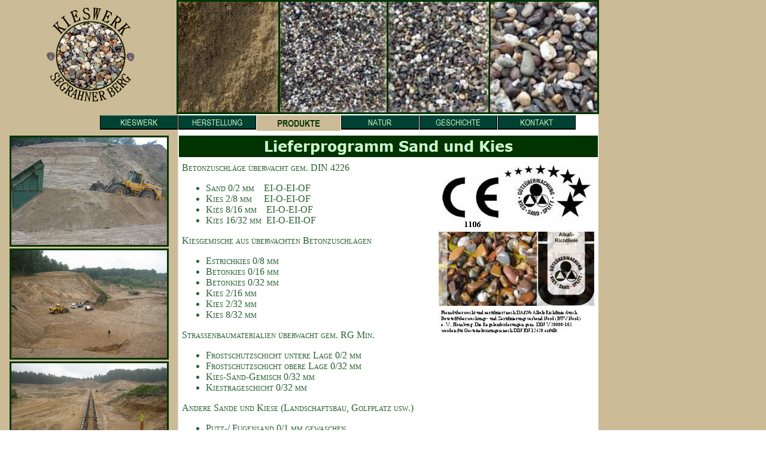

--- FILE ---
content_type: text/html
request_url: http://kieswerk-segrahn.de/html/produkte.html
body_size: 3092
content:

<!DOCTYPE HTML PUBLIC "-//W3C//DTD HTML 4.01 Transitional//EN">
<html>
<head>
<title>PRODUKTE</title>
<meta http-equiv="Content-Type" content="text/html; charset=ISO-8859-1">
<meta name="Generator" content="NetObjects Fusion 9 for Windows">
<script type="text/javascript">
<!--
function F_loadRollover(){} function F_roll(){}
//-->
</script>
<SCRIPT TYPE="text/javascript" SRC="../assets/rollover.js"></SCRIPT>
<link rel="stylesheet" type="text/css" href="../html/style.css">
<link rel="stylesheet" type="text/css" href="../html/site.css">
</head>
<body style="margin: 0px;">
 <table border="0" cellspacing="0" cellpadding="0" width="1001">
  <tr valign="top" align="left">
   <td width="16" height="185"><img src="../assets/images/autogen/clearpixel.gif" width="16" height="1" border="0" alt=""></td>
   <td width="260"><a href="http://www.kieswerk-segrahn.de"><img id="Bild27" height="185" width="260" src="../assets/images/Kieswerk_logo_beige3b.jpg" border="0" alt="Kieswerk_logo_beige3b" title="Kieswerk_logo_beige3b"></a></td>
   <td width="19"><img src="../assets/images/autogen/clearpixel.gif" width="19" height="1" border="0" alt=""></td>
   <td rowspan="2" width="706"><img id="Bild30" height="185" width="700" src="../assets/images/Kiese1.jpg" border="3" style="border-left-color:  rgb(0,51,0); border-left-style: solid; border-top-color:  rgb(0,51,0); border-top-style: solid; border-right-color:  rgb(0,51,0); border-right-style: solid; border-bottom-color:  rgb(0,51,0); border-bottom-style: solid;" alt="Kiese1" title="Kiese1"></td>
  </tr>
  <tr valign="top" align="left">
   <td colspan="3" height="6"></td>
  </tr>
 </table>
 <table border="0" cellspacing="0" cellpadding="0" width="963">
  <tr valign="top" align="left">
   <td width="166" height="1"><img src="../assets/images/autogen/clearpixel.gif" width="166" height="1" border="0" alt=""></td>
   <td></td>
  </tr>
  <tr valign="top" align="left">
   <td height="28"></td>
   <td width="797">
    <table id="Navigationsleiste3" border="0" cellspacing="1" cellpadding="0" width="797">
     <tr valign="top" align="left">
      <td width="130"><a href="../index.html" style="cursor:hand; text-decoration:none;" onMouseOver="F_loadRollover('Navigationsschaltflaeche1','',0);F_roll('Navigationsschaltflaeche1',1)" onMouseOut="F_roll('Navigationsschaltflaeche1',0)"><img id="Navigationsschaltflaeche1" name="Navigationsschaltflaeche1" height="24" width="130" src="../assets/images/autogen/KIESWERK_Np2.gif" onmouseover="F_loadRollover(this,'KIESWERK_NRp2.gif',0)" border="0" alt="KIESWERK" title="KIESWERK"></a></td>
      <td width="130"><a href="../html/herstellung.html" style="cursor:hand; text-decoration:none;" onMouseOver="F_loadRollover('Navigationsschaltflaeche2','',0);F_roll('Navigationsschaltflaeche2',1)" onMouseOut="F_roll('Navigationsschaltflaeche2',0)"><img id="Navigationsschaltflaeche2" name="Navigationsschaltflaeche2" height="24" width="130" src="../assets/images/autogen/HERSTELLUNG_Np2.gif" onmouseover="F_loadRollover(this,'HERSTELLUNG_NRp2.gif',0)" border="0" alt="HERSTELLUNG" title="HERSTELLUNG"></a></td>
      <td width="140"><a href="../html/produkte.html" style="cursor:hand; text-decoration:none;" onMouseOver="F_loadRollover('Navigationsschaltflaeche3','',0);F_roll('Navigationsschaltflaeche3',1)" onMouseOut="F_roll('Navigationsschaltflaeche3',0)"><img id="Navigationsschaltflaeche3" name="Navigationsschaltflaeche3" height="26" width="140" src="../assets/images/autogen/PRODUKTE_Hp3.jpg" onmouseover="F_loadRollover(this,'PRODUKTE_HRp3.jpg',0)" border="0" alt="PRODUKTE" title="PRODUKTE"></a></td>
      <td width="130"><a href="../html/natur.html" style="cursor:hand; text-decoration:none;" onMouseOver="F_loadRollover('Navigationsschaltflaeche4','',0);F_roll('Navigationsschaltflaeche4',1)" onMouseOut="F_roll('Navigationsschaltflaeche4',0)"><img id="Navigationsschaltflaeche4" name="Navigationsschaltflaeche4" height="24" width="130" src="../assets/images/autogen/NATUR_Np2.gif" onmouseover="F_loadRollover(this,'NATUR_NRp2.gif',0)" border="0" alt="NATUR" title="NATUR"></a></td>
      <td width="130"><a href="../html/geschichte.html" style="cursor:hand; text-decoration:none;" onMouseOver="F_loadRollover('Navigationsschaltflaeche5','',0);F_roll('Navigationsschaltflaeche5',1)" onMouseOut="F_roll('Navigationsschaltflaeche5',0)"><img id="Navigationsschaltflaeche5" name="Navigationsschaltflaeche5" height="24" width="130" src="../assets/images/autogen/GESCHICHTE_Np2.gif" onmouseover="F_loadRollover(this,'GESCHICHTE_NRp2.gif',0)" border="0" alt="GESCHICHTE" title="GESCHICHTE"></a></td>
      <td width="130" height="26"><a href="../html/kontakt.html" style="cursor:hand; text-decoration:none;" onMouseOver="F_loadRollover('Navigationsschaltflaeche6','',0);F_roll('Navigationsschaltflaeche6',1)" onMouseOut="F_roll('Navigationsschaltflaeche6',0)"><img id="Navigationsschaltflaeche6" name="Navigationsschaltflaeche6" height="24" width="130" src="../assets/images/autogen/KONTAKT_Np2.gif" onmouseover="F_loadRollover(this,'KONTAKT_NRp2.gif',0)" border="0" alt="KONTAKT" title="KONTAKT"></a></td>
     </tr>
    </table>
   </td>
  </tr>
 </table>
 <table cellpadding="0" cellspacing="0" border="0" width="999">
  <tr valign="top" align="left">
   <td>
    <table border="0" cellspacing="0" cellpadding="0" width="282">
     <tr valign="top" align="left">
      <td width="16" height="7"><img src="../assets/images/autogen/clearpixel.gif" width="16" height="1" border="0" alt=""></td>
      <td></td>
     </tr>
     <tr valign="top" align="left">
      <td height="186"></td>
      <td width="266"><img id="Bild31" height="180" width="260" src="../assets/images/FXCD0020.jpg" border="3" style="border-left-color:  rgb(0,51,0); border-left-style: solid; border-top-color:  rgb(0,51,0); border-top-style: solid; border-right-color:  rgb(0,51,0); border-right-style: solid; border-bottom-color:  rgb(0,51,0); border-bottom-style: solid;" alt="FXCD0020" title="FXCD0020"></td>
     </tr>
     <tr valign="top" align="left">
      <td colspan="2" height="3"></td>
     </tr>
     <tr valign="top" align="left">
      <td height="186"></td>
      <td width="266"><img id="Bild32" height="180" width="260" src="../assets/images/FXCD0021.jpg" border="3" style="border-left-color:  rgb(0,51,0); border-left-style: solid; border-top-color:  rgb(0,51,0); border-top-style: solid; border-right-color:  rgb(0,51,0); border-right-style: solid; border-bottom-color:  rgb(0,51,0); border-bottom-style: solid;" alt="FXCD0021" title="FXCD0021"></td>
     </tr>
     <tr valign="top" align="left">
      <td colspan="2" height="3"></td>
     </tr>
     <tr valign="top" align="left">
      <td height="186"></td>
      <td width="266"><img id="Bild33" height="180" width="260" src="../assets/images/FXCD0022.jpg" border="3" style="border-left-color:  rgb(0,51,0); border-left-style: solid; border-top-color:  rgb(0,51,0); border-top-style: solid; border-right-color:  rgb(0,51,0); border-right-style: solid; border-bottom-color:  rgb(0,51,0); border-bottom-style: solid;" alt="FXCD0022" title="FXCD0022"></td>
     </tr>
     <tr valign="top" align="left">
      <td colspan="2" height="3"></td>
     </tr>
     <tr valign="top" align="left">
      <td height="186"></td>
      <td width="266"><img id="Bild18" height="180" width="260" src="../DSC_1197.jpg" border="3" style="border-left-color:  rgb(0,51,0); border-left-style: solid; border-top-color:  rgb(0,51,0); border-top-style: solid; border-right-color:  rgb(0,51,0); border-right-style: solid; border-bottom-color:  rgb(0,51,0); border-bottom-style: solid;" alt="DSC_1197" title="DSC_1197"></td>
     </tr>
     <tr valign="top" align="left">
      <td colspan="2" height="4"></td>
     </tr>
     <tr valign="top" align="left">
      <td height="186"></td>
      <td width="266"><img id="Bild34" height="180" width="260" src="../assets/images/DSC_1200.jpg" border="3" style="border-left-color:  rgb(0,51,0); border-left-style: solid; border-top-color:  rgb(0,51,0); border-top-style: solid; border-right-color:  rgb(0,51,0); border-right-style: solid; border-bottom-color:  rgb(0,51,0); border-bottom-style: solid;" alt="DSC_1200" title="DSC_1200"></td>
     </tr>
    </table>
   </td>
   <td>
    <table border="0" cellspacing="0" cellpadding="0" width="717">
     <tr valign="top" align="left">
      <td width="17" height="7"><img src="../assets/images/autogen/clearpixel.gif" width="17" height="1" border="0" alt=""></td>
      <td width="5"><img src="../assets/images/autogen/clearpixel.gif" width="5" height="1" border="0" alt=""></td>
      <td width="429"><img src="../assets/images/autogen/clearpixel.gif" width="429" height="1" border="0" alt=""></td>
      <td width="260"><img src="../assets/images/autogen/clearpixel.gif" width="260" height="1" border="0" alt=""></td>
      <td width="6"><img src="../assets/images/autogen/clearpixel.gif" width="6" height="1" border="0" alt=""></td>
     </tr>
     <tr valign="top" align="left">
      <td height="36"></td>
      <td colspan="4" width="700"><img id="Banner1" height="36" width="700" src="../assets/images/autogen/Lieferprogramm_Sand_und_Kies_Nbanner.jpg" border="0" alt="Lieferprogramm Sand und Kies" title="Lieferprogramm Sand und Kies"></td>
     </tr>
     <tr valign="top" align="left">
      <td colspan="5" height="9"></td>
     </tr>
     <tr valign="top" align="left">
      <td colspan="2"></td>
      <td colspan="2" width="689" class="TextObject">
       <p><img id="Bild29" height="295" width="260" src="../assets/images/FXCD0010.JPG" vspace="0" hspace="0" align="RIGHT" border="0" alt="Güteüberwachung Kies" title="Güteüberwachung Kies">Betonzuschläge überwacht gem. DIN 4226</p>
       <ul>
        <li>Sand 0/2 mm&nbsp;&nbsp;&nbsp; EI-O-EI-OF</li>
        <li>Kies 2/8 mm&nbsp;&nbsp;&nbsp;&nbsp;&nbsp;EI-O-EI-OF</li>
        <li>Kies 8/16 mm&nbsp;&nbsp;&nbsp; EI-O-EI-OF</li>
        <li>Kies 16/32 mm&nbsp;&nbsp;EI-O-EII-OF</li>
       </ul>
       <p>Kiesgemische aus überwachten Betonzuschlägen</p>
       <ul>
        <li>Estrichkies 0/8 mm</li>
        <li>Betonkies 0/16 mm</li>
        <li>Betonkies 0/32 mm</li>
        <li>Kies 2/16 mm</li>
        <li>Kies 2/32 mm</li>
        <li>Kies 8/32 mm</li>
       </ul>
       <p>Straßenbaumaterialien überwacht gem. RG Min.</p>
       <ul>
        <li>Frostschutzschicht untere Lage 0/2 mm</li>
        <li>Frostschutzschicht obere Lage 0/32 mm</li>
        <li>Kies-Sand-Gemisch 0/32 mm</li>
        <li>Kiestrageschicht 0/32 mm</li>
       </ul>
       <p>Andere Sande und Kiese (Landschaftsbau, Golfplatz usw.)</p>
       <ul>
        <li>Putz-/ Fugensand 0/1 mm gewaschen</li>
        <li>Golf-, Spielplatz- und Reitplatzsande</li>
        <li>Pflaster-/ Verlegesand 0/3 mm (U3) trocken gesiebt</li>
        <li>Füllboden ungesiebt</li>
        <li>Roh-/ Wegekies 0/X mm ungesiebt, bindig</li>
        <li>kleine und große Findlinge</li>
        <li>Lehm</li>
       </ul>
       <p><span style="color: rgb(0,51,0);"><a href="http://www.kieswerk-segrahn.de/assets/documents/Sortenverzeichnis-2017.pdf"><b><i>Download Sortenverzeichnis 2017 (PDF, 875 KB)</span></i></b></a></p>
       <p><span style="color: rgb(0,51,0);"><a href="http://www.kieswerk-segrahn.de/assets/documents/Sortenverzeichnis-Beton-2018-1.pdf"><i><b>Download Sortenverzeichnis Beton 2018-1 (PDF, 964 KB)</b></a></i></span></p>
       <p><span style="color: rgb(0,51,0);"><a href="http://www.kieswerk-segrahn.de/assets/documents/Sortenverzeichnis-Moertel-2018-1.pdf"><b><i>Download Sortenverzeichnis Mörtel 2018-1 (PDF, 873 KB)</i></b></a></span></p>
       <p><span style="color: rgb(0,51,0);"><a href="http://www.kieswerk-segrahn.de/assets/documents/Sortenverzeichnis-Beton-2018-2.pdf"><i><b>Download Sortenverzeichnis Beton 2018-2 (PDF, 977 KB)</b></a></i></span></p>
       <p><span style="color: rgb(0,51,0);"><a href="http://www.kieswerk-segrahn.de/assets/documents/Sortenverzeichnis-Moertel-2018-2.pdf"><b><i>Download Sortenverzeichnis Mörtel 2018-2 (PDF, 890 KB)</i></b></a></span></p>
       <p><b><i><span style="color: rgb(0,51,0);"><a href="http://www.kieswerk-segrahn.de/assets/documents/Download-Leistungserklaerung-Beton-2017.pdf">Download Leistungserklärung Beton (PDF, 550 KB)</a></span></i></b></p>
       <p><span style="color: rgb(0,51,0);"><a href="http://www.kieswerk-segrahn.de/assets/documents/Download-Leistungserklaerung-Moertel-2017.pdf"><b><i>Download Leistungserklärung Mörtel (PDF, 551 KB)</i></b></a></span></p>
       <h2><u>Qualität steht an erster Stelle</u></h2>
       <p>Der Gesetzgeber fordert eine strenge Überwachung von Baustoffen, um die Qualität eines Bauwerkes zu gewährleisten. Daher wird auch die Aufbereitung von Sand und Kies streng überwacht.<br>Der hohe Qualitätsstandard wird durch Fremdüberwachung durch eine staatlich anerkannte Überwachungsgemeinschaft und durch normgerechte Eigenüberwachung in unserem Kieswerk gewährleistet. Die natürlichen Eigenschaften, die sorgfältige Aufbereitung und die strenge Überwachung sind Garanten dafür, dass sand und Kies auch in der Zukunft der unangefochtene Baustoff Nr. 1 bleibt.</p>
      </td>
      <td></td>
     </tr>
     <tr valign="top" align="left">
      <td colspan="5" height="3"></td>
     </tr>
     <tr valign="top" align="left">
      <td colspan="3"></td>
      <td colspan="2" width="266" class="TextObject" style="color: rgb(171,4,4); font-weight: bold; text-decoration: underline; text-align: right;">
       <p><span style="color: rgb(171,4,4);"><a style="color: rgb(171,4,4); font-weight: bold; text-decoration: underline;" href="../html/impressum.html"><span style="color: rgb(0,51,0);">Impressum</span></a> <span style="color: rgb(0,51,0);">/ <a href="../html/datenschutzerklarung.html">Datenschutzerklärung</a></span></span></p>
      </td>
     </tr>
    </table>
   </td>
  </tr>
 </table>
</body>
</html>
 


--- FILE ---
content_type: text/css
request_url: http://kieswerk-segrahn.de/html/style.css
body_size: 854
content:
/* CSS-Definitionsdatei, die SiteStyle-Stylesheets enthält */
BODY { font-family: Verdana,Tahoma,Arial,Helvetica,Sans-serif; color: rgb(39,98,48); font-variant: small-caps; background-color: rgb(255,255,255); background-image: url("../assets/images/Camping_back.jpg");}
 A:active { font-size: medium; color: rgb(39,98,48); font-weight: bold; text-decoration: underline;}
 A:link { color: rgb(39,98,48); text-decoration: none ;}
 A:visited { color: rgb(39,98,48); text-decoration: none ;}
 .TextObject { font-family: 'Times New Roman', Times, Serif; font-variant: small-caps;}
 P { color: rgb(39,98,48); font-variant: small-caps;}
 A { color: rgb(255,255,0);}
 .TextNavBar { font-size: small; color: rgb(102,153,51); font-weight: bold; text-decoration: underline;}
 A:hover { color: rgb(0,255,97); font-weight: bold; text-decoration: none ;}
 
